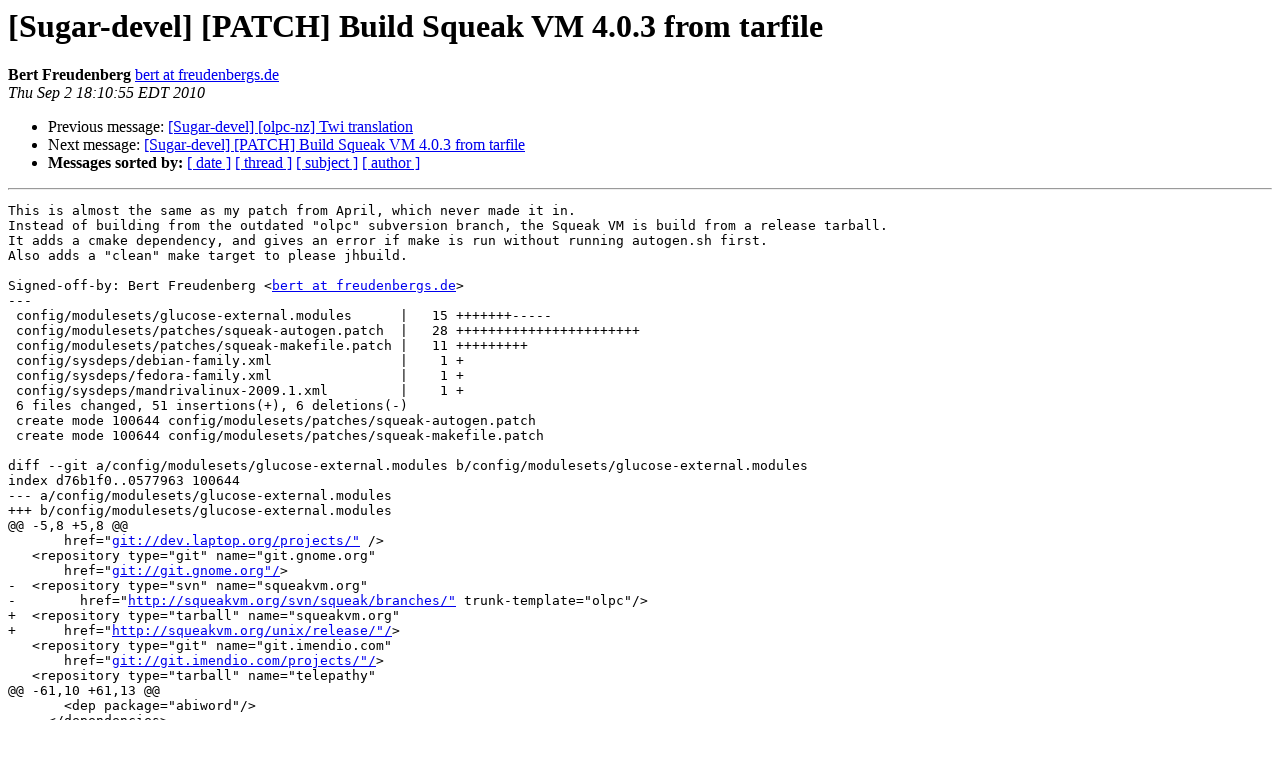

--- FILE ---
content_type: text/html
request_url: http://lists.sugarlabs.org/archive/sugar-devel/2010-September/026500.html
body_size: 2653
content:
<!DOCTYPE HTML PUBLIC "-//W3C//DTD HTML 3.2//EN">
<HTML>
 <HEAD>
   <TITLE> [Sugar-devel] [PATCH] Build Squeak VM 4.0.3 from tarfile
   </TITLE>
   <LINK REL="Index" HREF="index.html" >
   <LINK REL="made" HREF="mailto:sugar-devel%40lists.sugarlabs.org?Subject=%5BSugar-devel%5D%20%5BPATCH%5D%20Build%20Squeak%20VM%204.0.3%20from%20tarfile&In-Reply-To=">
   <META NAME="robots" CONTENT="index,nofollow">
   <META http-equiv="Content-Type" content="text/html; charset=us-ascii">
   <LINK REL="Previous"  HREF="026498.html">
   <LINK REL="Next"  HREF="026512.html">
 </HEAD>
 <BODY BGCOLOR="#ffffff">
   <H1>[Sugar-devel] [PATCH] Build Squeak VM 4.0.3 from tarfile</H1>
    <B>Bert Freudenberg</B> 
    <A HREF="mailto:sugar-devel%40lists.sugarlabs.org?Subject=%5BSugar-devel%5D%20%5BPATCH%5D%20Build%20Squeak%20VM%204.0.3%20from%20tarfile&In-Reply-To="
       TITLE="[Sugar-devel] [PATCH] Build Squeak VM 4.0.3 from tarfile">bert at freudenbergs.de
       </A><BR>
    <I>Thu Sep  2 18:10:55 EDT 2010</I>
    <P><UL>
        <LI>Previous message: <A HREF="026498.html">[Sugar-devel] [olpc-nz] Twi translation
</A></li>
        <LI>Next message: <A HREF="026512.html">[Sugar-devel] [PATCH] Build Squeak VM 4.0.3 from tarfile
</A></li>
         <LI> <B>Messages sorted by:</B> 
              <a href="date.html#26500">[ date ]</a>
              <a href="thread.html#26500">[ thread ]</a>
              <a href="subject.html#26500">[ subject ]</a>
              <a href="author.html#26500">[ author ]</a>
         </LI>
       </UL>
    <HR>  
<!--beginarticle-->
<PRE>This is almost the same as my patch from April, which never made it in.
Instead of building from the outdated &quot;olpc&quot; subversion branch, the Squeak VM is build from a release tarball.
It adds a cmake dependency, and gives an error if make is run without running autogen.sh first.
Also adds a &quot;clean&quot; make target to please jhbuild.

Signed-off-by: Bert Freudenberg &lt;<A HREF="http://lists.sugarlabs.org/listinfo/sugar-devel">bert at freudenbergs.de</A>&gt;
---
 config/modulesets/glucose-external.modules      |   15 +++++++-----
 config/modulesets/patches/squeak-autogen.patch  |   28 +++++++++++++++++++++++
 config/modulesets/patches/squeak-makefile.patch |   11 +++++++++
 config/sysdeps/debian-family.xml                |    1 +
 config/sysdeps/fedora-family.xml                |    1 +
 config/sysdeps/mandrivalinux-2009.1.xml         |    1 +
 6 files changed, 51 insertions(+), 6 deletions(-)
 create mode 100644 config/modulesets/patches/squeak-autogen.patch
 create mode 100644 config/modulesets/patches/squeak-makefile.patch

diff --git a/config/modulesets/glucose-external.modules b/config/modulesets/glucose-external.modules
index d76b1f0..0577963 100644
--- a/config/modulesets/glucose-external.modules
+++ b/config/modulesets/glucose-external.modules
@@ -5,8 +5,8 @@
       href=&quot;<A HREF="git://dev.laptop.org/projects/&quot;">git://dev.laptop.org/projects/&quot;</A> /&gt;
   &lt;repository type=&quot;git&quot; name=&quot;git.gnome.org&quot;
       href=&quot;<A HREF="git://git.gnome.org&quot;/">git://git.gnome.org&quot;/</A>&gt;
-  &lt;repository type=&quot;svn&quot; name=&quot;squeakvm.org&quot;
-        href=&quot;<A HREF="http://squeakvm.org/svn/squeak/branches/&quot;">http://squeakvm.org/svn/squeak/branches/&quot;</A> trunk-template=&quot;olpc&quot;/&gt;
+  &lt;repository type=&quot;tarball&quot; name=&quot;squeakvm.org&quot;
+      href=&quot;<A HREF="http://squeakvm.org/unix/release/&quot;/">http://squeakvm.org/unix/release/&quot;/</A>&gt;
   &lt;repository type=&quot;git&quot; name=&quot;git.imendio.com&quot;
       href=&quot;<A HREF="git://git.imendio.com/projects/&quot;/">git://git.imendio.com/projects/&quot;/</A>&gt;
   &lt;repository type=&quot;tarball&quot; name=&quot;telepathy&quot;
@@ -61,10 +61,13 @@
       &lt;dep package=&quot;abiword&quot;/&gt;
     &lt;/dependencies&gt;
   &lt;/tarball&gt;
-  &lt;autotools id=&quot;squeak&quot;&gt;
-    &lt;branch repo=&quot;squeakvm.org&quot; module=&quot;olpc&quot; checkoutdir=&quot;squeak&quot;/&gt;
-    &lt;dependencies&gt;
-    &lt;/dependencies&gt;
+  &lt;autotools id=&quot;squeak&quot; autogen-template=&quot;/bin/sh autogen.sh --prefix=%(prefix)s&quot;&gt;
+    &lt;branch module=&quot;Squeak-4.0.3.2200-src.tar.gz&quot; version=&quot;4.0.3.2200&quot;
+      repo=&quot;squeakvm.org&quot;
+      hash=&quot;sha256:87cd3f708cb3d330f6d74931fd7488784f45b0f467f14e2dc6fbdc9d3df97189&quot; size=&quot;3623094&quot;&gt;
+      &lt;patch file=&quot;squeak-autogen.patch&quot; strip=&quot;0&quot; /&gt;
+      &lt;patch file=&quot;squeak-makefile.patch&quot; strip=&quot;0&quot; /&gt;
+    &lt;/branch&gt;
   &lt;/autotools&gt;
   &lt;autotools id=&quot;hulahop&quot;&gt;
     &lt;branch module=&quot;hulahop/mainline.git&quot; checkoutdir=&quot;hulahop&quot;/&gt;
diff --git a/config/modulesets/patches/squeak-autogen.patch b/config/modulesets/patches/squeak-autogen.patch
new file mode 100644
index 0000000..ff9274d
--- /dev/null
+++ b/config/modulesets/patches/squeak-autogen.patch
@@ -0,0 +1,28 @@
+--- /dev/null	2010-09-02 18:58:30.359785873 +0200
++++ autogen.sh	2010-09-02 22:07:35.577316348 +0200
+@@ -0,0 +1,25 @@
++#!/bin/sh
++EXCLUDE=&quot;gl FileCopyPlugin SqueakFFIPrims B3DAcceleratorPlugin PseudoTTYPlugin UnixOSProcessPlugin XDisplayControlPlugin&quot;
++
++test -d bld || mkdir bld
++
++OPTIONS=&quot;&quot;
++for p in $EXCLUDE ; do
++	OPTIONS=&quot;$OPTIONS --without-${p}&quot;
++done
++
++(cd bld &amp;&amp; ../unix/cmake/configure $OPTIONS &quot;$@&quot;)
++
++cat &gt; Makefile &lt;&lt;__EOF__
++default:
++	make -C bld
++
++install:
++	make -C bld install
++
++check:
++	@echo SKIPPED: No tests defined for Squeak VM
++
++clean:
++	rm -rf bld Makefile
++__EOF__
diff --git a/config/modulesets/patches/squeak-makefile.patch b/config/modulesets/patches/squeak-makefile.patch
new file mode 100644
index 0000000..043dc7d
--- /dev/null
+++ b/config/modulesets/patches/squeak-makefile.patch
@@ -0,0 +1,11 @@
+--- Makefile.orig	2010-09-02 22:11:03.702191222 +0200
++++ Makefile	2010-09-02 22:21:14.580177789 +0200
+@@ -1,7 +1,5 @@
+ all : .force
+-	test -d bld || mkdir bld
+-	(cd bld; ../unix/cmake/configure)
+-	(cd bld; make)
++	@test -d bld || (echo ERROR: run autogen.sh first; exit 1)
+ 
+ install : all
+ 	(cd bld; make install)
diff --git a/config/sysdeps/debian-family.xml b/config/sysdeps/debian-family.xml
index ce11329..9870451 100644
--- a/config/sysdeps/debian-family.xml
+++ b/config/sysdeps/debian-family.xml
@@ -3,6 +3,7 @@
   &lt;package name=&quot;automake1.9&quot;/&gt;
   &lt;package name=&quot;avahi-daemon&quot;/&gt;
   &lt;package name=&quot;avahi-autoipd&quot;/&gt;&lt;!-- for ad-hoc network support --&gt;
+  &lt;package name=&quot;cmake&quot;/&gt;
   &lt;package name=&quot;evince&quot;/&gt;
   &lt;package name=&quot;g++&quot;/&gt;
   &lt;package name=&quot;gcc&quot;/&gt;
diff --git a/config/sysdeps/fedora-family.xml b/config/sysdeps/fedora-family.xml
index 83ec629..f97efb4 100644
--- a/config/sysdeps/fedora-family.xml
+++ b/config/sysdeps/fedora-family.xml
@@ -7,6 +7,7 @@
   &lt;package name=&quot;avahi-tools&quot; source=&quot;avahi&quot;/&gt;
   &lt;package name=&quot;avahi-autoipd&quot;/&gt;&lt;!-- for ad-hoc network support --&gt;
   &lt;package name=&quot;boost-devel&quot;/&gt;
+  &lt;package name=&quot;cmake&quot;/&gt;
   &lt;package name=&quot;csound&quot;/&gt;
   &lt;package name=&quot;dbus-devel&quot;/&gt;
   &lt;package name=&quot;dbus-glib-devel&quot;/&gt;
diff --git a/config/sysdeps/mandrivalinux-2009.1.xml b/config/sysdeps/mandrivalinux-2009.1.xml
index 0acac46..7fa1131 100644
--- a/config/sysdeps/mandrivalinux-2009.1.xml
+++ b/config/sysdeps/mandrivalinux-2009.1.xml
@@ -9,6 +9,7 @@
   &lt;package name=&quot;dbus-devel&quot;/&gt;
   &lt;package name=&quot;dbus-glib-devel&quot;/&gt;
   &lt;package name=&quot;dbus-python&quot;/&gt;
+  &lt;package name=&quot;cmake&quot;/&gt;
   &lt;package name=&quot;enchant-devel&quot;/&gt;
   &lt;package name=&quot;expat-devel&quot;/&gt;
   &lt;package name=&quot;fonts-ttf-dejavu&quot;/&gt;
-- 
1.7.2.2


</PRE>






































<!--endarticle-->
    <HR>
    <P><UL>
        <!--threads-->
	<LI>Previous message: <A HREF="026498.html">[Sugar-devel] [olpc-nz] Twi translation
</A></li>
	<LI>Next message: <A HREF="026512.html">[Sugar-devel] [PATCH] Build Squeak VM 4.0.3 from tarfile
</A></li>
         <LI> <B>Messages sorted by:</B> 
              <a href="date.html#26500">[ date ]</a>
              <a href="thread.html#26500">[ thread ]</a>
              <a href="subject.html#26500">[ subject ]</a>
              <a href="author.html#26500">[ author ]</a>
         </LI>
       </UL>

<hr>
<a href="http://lists.sugarlabs.org/listinfo/sugar-devel">More information about the Sugar-devel
mailing list</a><br>
</body></html>
